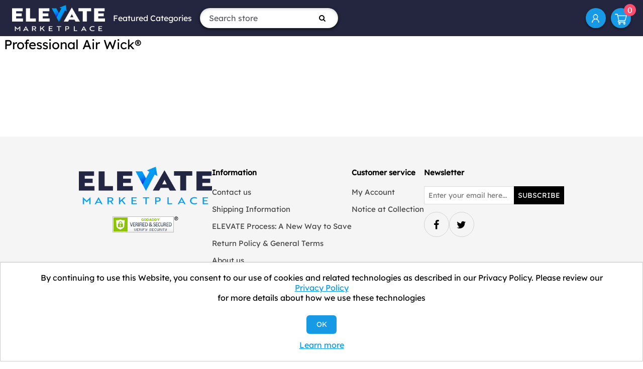

--- FILE ---
content_type: text/html; charset=utf-8
request_url: https://www.elevatemarketplace.com/professionalairwick
body_size: 4732
content:
<!DOCTYPE html><html lang=en class=html-manufacturer-page><head><title>Professional Air Wick&#xAE; - ELEVATE Marketplace</title><meta charset=UTF-8><meta name=description content=""><meta name=keywords content="Business Supplies,Office Supplies,Printer Paper,Toilet Paper,Plastic Bags,Cups and Plats"><meta name=generator content=nopCommerce><meta name=viewport content="width=device-width, initial-scale=1"><link rel=icon href=https://elevate.afflink.com/Content/favicon.png><link rel=apple-touch-icon href=https://elevate.afflink.com/Content/favicon.png><meta name=facebook-domain-verification content=1p4h3yuz3b8brjlcizoclgs9tv35u4><script>var a,rc=new RegExp("_bn_d=([^;]+)"),rq=new RegExp("_bn_d=([^&#]*)","i"),aq=rq.exec(window.location.href),ac,_bn_d;aq!=null?a=aq:ac=rc.exec(document.cookie);ac!=null&&(a=ac);a!=null&&(_bn_d=a[1],function(){var n=document.createElement("script"),t;n.type="text/javascript";n.async=!0;n.src=("https:"==document.location.protocol?"https://app":"http://app")+".postaladmin.com/plDataEmbed.js";t=document.getElementsByTagName("script")[0];t.parentNode.insertBefore(n,t)}())</script><script src=https://secure.bass2poll.com/js/217453.js></script><noscript><img src=https://secure.bass2poll.com/217453.png style=display:none></noscript><style>@media all and (max-width:950px){.header-links{margin-left:auto}}</style><script async src="https://static.klaviyo.com/onsite/js/klaviyo.js?company_id=WVsUXW"></script><script>window.__lo_site_id=326342,function(){var n=document.createElement("script"),t;n.type="text/javascript";n.async=!0;n.src="https://d10lpsik1i8c69.cloudfront.net/w.js";t=document.getElementsByTagName("script")[0];t.parentNode.insertBefore(n,t)}()</script><link href=/Themes/ELEVATEB2C/Content/css/font-awesome.min.css rel=stylesheet><link href=/Themes/ELEVATEB2C/Content/bootstrap-5.3.3-dist/css/bootstrap.min.css rel=stylesheet><link href=/Themes/ELEVATEB2C/Content/css/styles.css rel=stylesheet><script src=/Themes/ELEVATEB2C/Content/bootstrap-5.3.3-dist/js/bootstrap.min.js></script><link rel=canonical href=https://www.elevatemarketplace.com/professionalairwick><body><div class=ajax-loading-block-window style=display:none></div><div id=dialog-notifications-success title=Notification style=display:none></div><div id=dialog-notifications-error title=Error style=display:none></div><div id=dialog-notifications-warning title=Warning style=display:none></div><div id=bar-notification class=bar-notification-container data-close=Close></div><!--[if lte IE 8]><div style=clear:both;height:59px;text-align:center;position:relative><a href=http://www.microsoft.com/windows/internet-explorer/default.aspx target=_blank> <img src=/Themes/ELEVATEB2C/Content/images/ie_warning.jpg height=42 width=820 alt="You are using an outdated browser. For a faster, safer browsing experience, upgrade for free today."> </a></div><![endif]--><div class=master-wrapper-page><div class=header><div class=header-upper><div class=header-logo><a href="/"> <img alt="Elevate Marketplace" src=https://www.elevatemarketplace.com/images/thumbs/0075276.png> </a></div><div class="d-sm-none d-md-block"><ul class="top-menu notmobile"><li><a href=#>Featured Categories</a><ul class="sublist first-level"><li><a href=/aluminum-foil>Aluminum Foil </a><li><a href=/towels-tissues>Towels &amp; Tissues </a><li><a href=/clinical-supplies>Clinic/Physician&#x27;s Office </a><li><a href=/industrial>Industrial Building </a><li><a href=/restaurant-supplies>Restaurant Supplies </a><li><a href=/food-service-supplies>Food Service </a><div class=sublist-toggle></div><ul class="sublist first-level"><li><a href=/aluminum-foil>Aluminum Foil </a></ul><li><a href=/janitorial-supplies>Janitorial Supplies </a><div class=sublist-toggle></div><ul class="sublist first-level"><li><a href=/towels-tissues>Towels &amp; Tissues </a></ul><li><a href=/packaging-supplies>Packaging Supplies </a><li><a href=/water>Water </a><li><a href=/safety-supplies>Safety and PPE </a><li><a href=/office>Office Supplies </a><li><a href=/mro>MRO </a><li><a href=/work-from-home-office-supplies>Work from Home </a><li><a href=/coffee-products>Coffee Products </a></ul></ul></div><form method=get id=small-search-box-form action=/search><input type=text class="search-box-text form-control" id=small-searchterms autocomplete=off name=q placeholder="Search store" aria-label="Search store"> <button type=submit class="button-1 search-box-button"><i class="fa fa-search"></i></button></form><div class=ms-md-auto><ul class=header-links><li id=icon-account><a href=/customer/info aria-label="My Account">My Account</a><li id=topcartlink><a href=/cart class=ico-cart> <span class=cart-label>Shopping cart</span> <span class=cart-qty>0</span> </a></ul></div></div></div><div class=master-wrapper-content><div class=master-column-wrapper><div class=center-1><div class="page manufacturer-page"><div class=page-title><h1>Professional Air Wick&#xAE;</h1></div><div class=page-body><div class=products-container><div class=ajax-products-busy></div><div class=products-wrapper></div></div></div></div></div></div></div><div class=footer><div class="footer-upper text-center text-md-start"><div class="footer-block e6 fot-logo-copyrihgt text-center"><div class="fotlogoprn mb-4"><img src=/Themes/ELEVATEB2C/Content/images/footer-logo.png style=max-height:75px alt="ELEVATE Marketplace"></div><div class="fot-imgsslsecure mb-4"><img src=/Themes/ELEVATEB2C/Content/images/siteseal_gd_3_h_l_m.gif alt="GODaddy Verified &amp; Secured"></div></div><div class="footer-block information"><div class=title><strong>Information</strong></div><ul class=list><li><a href=/contactus>Contact us</a><li><a href=/bulk-order-discounts>Shipping Information</a><li><a href=/elevate-process>ELEVATE Process: A New Way to Save</a><li><a href=/shipping-returns>Return Policy &amp; General Terms</a><li><a href=/about-us>About us</a><li><a href=/privacy-notice>Privacy Policy</a><li><a href=/we-collect-personal-information>We Collect Personal Information</a></ul></div><div class="footer-block information"><div class=title><strong>Customer service</strong></div><ul class=list><li><a href=/customer/info>My Account</a><li><a href=/privacy-notice#notice-at-collection>Notice at Collection</a></ul></div><div class="footer-block information"><div class=newsletter><div class=title><strong>Newsletter</strong></div><div class=newsletter-subscribe id=newsletter-subscribe-block><div class=newsletter-email><input id=newsletter-email class=newsletter-subscribe-text placeholder="Enter your email here..." aria-label="Sign up for our newsletter" type=email name=NewsletterEmail> <button type=button id=newsletter-subscribe-button class="button-1 newsletter-subscribe-button">Subscribe</button></div><div class=newsletter-validation><span id=subscribe-loading-progress style=display:none class=please-wait>Wait...</span> <span class=field-validation-valid data-valmsg-for=NewsletterEmail data-valmsg-replace=true></span></div></div><div class=newsletter-result id=newsletter-result-block></div></div><ul class=networks><li class=facebook><a href="https://www.facebook.com/elevatemarketplace/" target=_blank rel="noopener noreferrer"><i class="fa fa-facebook" aria-hidden=true></i></a><li class=twitter><a href=https://twitter.com/elevate_market target=_blank rel="noopener noreferrer"><i class="fa fa-twitter" aria-hidden=true></i></a></ul><ul class=list></ul></div></div><div class=footer-lower><div class=footer-info><div><p>Copyright © 2026 ELEVATE Marketplace.<p>All Rights Reserved.</div></div></div></div></div><div id=eu-cookie-bar-notification class=eu-cookie-bar-notification><div class=content><div class=text>By continuing to use this Website, you consent to our use of cookies and related technologies as described in our Privacy Policy. Please review our <a href=/privacy-notice>Privacy Policy</a> for more details about how we use these technologies</div><div class=buttons-more><button type=button class="btn btn-primary ok-button button-1" id=eu-cookie-ok>OK</button> <a class=learn-more href=/privacy-notice>Learn more</a></div></div></div><div class="d-sm-none position-fixed top-0 bg-white p-3 m-3 rounded-circle" style=right:0;z-index:99><a href=#mobile-menu data-bs-toggle=offcanvas><svg xmlns=http://www.w3.org/2000/svg width=32 height=32 class=bi fill=currentColor viewBox="0 0 16 16"><path fill-rule=evenodd d="M2.5 11.5A.5.5 0 0 1 3 11h10a.5.5 0 0 1 0 1H3a.5.5 0 0 1-.5-.5zm0-4A.5.5 0 0 1 3 7h10a.5.5 0 0 1 0 1H3a.5.5 0 0 1-.5-.5zm0-4A.5.5 0 0 1 3 3h10a.5.5 0 0 1 0 1H3a.5.5 0 0 1-.5-.5z"></path></svg></a></div><div class="offcanvas offcanvas-start w-100" tabindex=-1 id=mobile-menu aria-labelledby=offcanvasLabel><div class=offcanvas-header><h5 class=offcanvas-title id=offcanvasLabel>ELEVATE Marketplace</h5><button type=button class=btn-close data-bs-dismiss=offcanvas aria-label=Close></button></div><div class=offcanvas-body><ul class="top-menu notmobile"><li><a href=#>Featured Categories</a><ul class="sublist first-level"><li><a href=/aluminum-foil>Aluminum Foil </a><li><a href=/towels-tissues>Towels &amp; Tissues </a><li><a href=/clinical-supplies>Clinic/Physician&#x27;s Office </a><li><a href=/industrial>Industrial Building </a><li><a href=/restaurant-supplies>Restaurant Supplies </a><li><a href=/food-service-supplies>Food Service </a><div class=sublist-toggle></div><ul class="sublist first-level"><li><a href=/aluminum-foil>Aluminum Foil </a></ul><li><a href=/janitorial-supplies>Janitorial Supplies </a><div class=sublist-toggle></div><ul class="sublist first-level"><li><a href=/towels-tissues>Towels &amp; Tissues </a></ul><li><a href=/packaging-supplies>Packaging Supplies </a><li><a href=/water>Water </a><li><a href=/safety-supplies>Safety and PPE </a><li><a href=/office>Office Supplies </a><li><a href=/mro>MRO </a><li><a href=/work-from-home-office-supplies>Work from Home </a><li><a href=/coffee-products>Coffee Products </a></ul></ul><ul class=header-links><li id=icon-account><a href=/customer/info aria-label="My Account">My Account</a><li id=topcartlink><a href=/cart class=ico-cart> <span class=cart-label>Shopping cart</span> <span class=cart-qty>0</span> </a></ul></div></div><script src=/lib_npm/jquery/jquery.min.js></script><script src=/lib_npm/jquery-validation/jquery.validate.min.js></script><script src=/lib_npm/jquery-validation-unobtrusive/jquery.validate.unobtrusive.min.js></script><script src=/lib_npm/jquery-ui-dist/jquery-ui.min.js></script><script src=/lib_npm/jquery-migrate/jquery-migrate.min.js></script><script src=/js/public.common.js></script><script src=/js/public.ajaxcart.js></script><script src=/js/public.countryselect.js></script><script src=/js/public.catalogproducts.js></script><script>function addPagerHandlers(){$("[data-page]").on("click",function(n){return n.preventDefault(),CatalogProducts.getProducts($(this).data("page")),!1})}$(document).ready(function(){CatalogProducts.init({ajax:!0,browserPath:"/professionalairwick",fetchUrl:"/manufacturer/products?manufacturerId=635"});addPagerHandlers();$(CatalogProducts).on("loaded",function(){addPagerHandlers()})})</script><script>$("#small-search-box-form").on("submit",function(n){$("#small-searchterms").val()==""&&(alert("Please enter some search keyword"),$("#small-searchterms").focus(),n.preventDefault())})</script><script>AjaxCart.init(!1,".header-links .cart-qty",".header-links .wishlist-qty","#flyout-cart")</script><script>function newsletter_subscribe(n){var t=$("#subscribe-loading-progress"),i;t.show();i={subscribe:n,email:$("#newsletter-email").val()};$.ajax({cache:!1,type:"POST",url:"/subscribenewsletter",data:i,success:function(n){$("#newsletter-result-block").html(n.Result);n.Success?($("#newsletter-subscribe-block").hide(),$("#newsletter-result-block").show()):$("#newsletter-result-block").fadeIn("slow").delay(2e3).fadeOut("slow")},error:function(){alert("Failed to subscribe.")},complete:function(){t.hide()}})}$(document).ready(function(){$("#newsletter-subscribe-button").on("click",function(){newsletter_subscribe("true")});$("#newsletter-email").on("keydown",function(n){if(n.keyCode==13)return $("#newsletter-subscribe-button").trigger("click"),!1})})</script><script>$(document).ready(function(){$("#eu-cookie-bar-notification").show();$("#eu-cookie-ok").on("click",function(){$.ajax({cache:!1,type:"POST",url:"/eucookielawaccept",dataType:"json",success:function(){$("#eu-cookie-bar-notification").hide()},error:function(){alert("Cannot store value")}})})})</script>